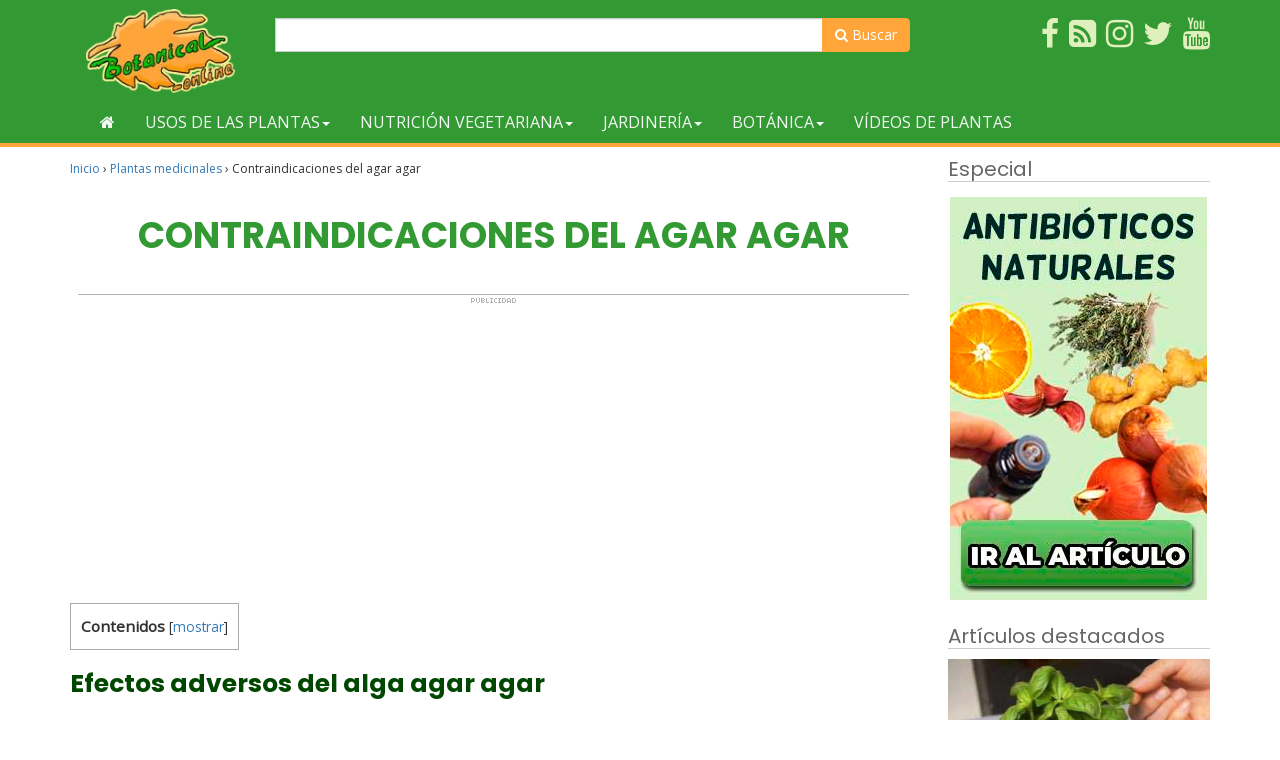

--- FILE ---
content_type: text/html; charset=utf-8
request_url: https://www.google.com/recaptcha/api2/aframe
body_size: 265
content:
<!DOCTYPE HTML><html><head><meta http-equiv="content-type" content="text/html; charset=UTF-8"></head><body><script nonce="tmQ_Hvx7kEamFBDBS3lAKw">/** Anti-fraud and anti-abuse applications only. See google.com/recaptcha */ try{var clients={'sodar':'https://pagead2.googlesyndication.com/pagead/sodar?'};window.addEventListener("message",function(a){try{if(a.source===window.parent){var b=JSON.parse(a.data);var c=clients[b['id']];if(c){var d=document.createElement('img');d.src=c+b['params']+'&rc='+(localStorage.getItem("rc::a")?sessionStorage.getItem("rc::b"):"");window.document.body.appendChild(d);sessionStorage.setItem("rc::e",parseInt(sessionStorage.getItem("rc::e")||0)+1);localStorage.setItem("rc::h",'1769142169164');}}}catch(b){}});window.parent.postMessage("_grecaptcha_ready", "*");}catch(b){}</script></body></html>

--- FILE ---
content_type: application/javascript; charset=utf-8
request_url: https://fundingchoicesmessages.google.com/f/AGSKWxVwGHh6n5GuPQAn2Pp4lFwfxA9JnX1RfRLUX_ULW4LFW9UtEas0qUDhZgPxI5Q2JESyzRQRxzz6SY_-l7WrKXMYk4uL3p0HgZsZraOEAErZkVy3Tjla_ddc7zKnQPy9zNMgQsXMcnT16qgikv6HgbE5XoilT4xIO5IFmYiLFXc9aL1UhG0NsjX-v8yW/_/peeltr./ads-07./textads-.ads1./googleads2.
body_size: -1289
content:
window['e6dc7e93-5ef0-4c67-95cd-0d8bb6b750f4'] = true;